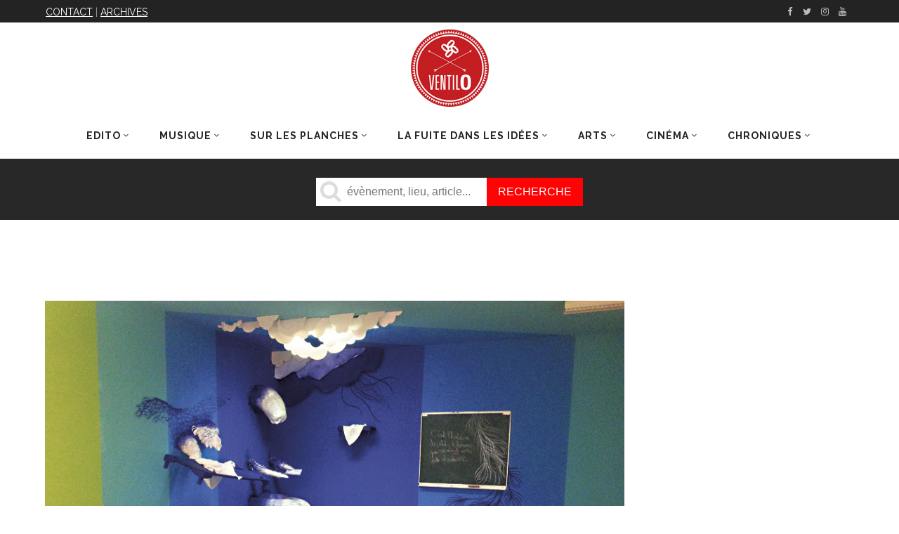

--- FILE ---
content_type: text/html; charset=utf-8
request_url: https://www.google.com/recaptcha/api2/aframe
body_size: 267
content:
<!DOCTYPE HTML><html><head><meta http-equiv="content-type" content="text/html; charset=UTF-8"></head><body><script nonce="5md4Pgc8rKZmTAKYlww4FA">/** Anti-fraud and anti-abuse applications only. See google.com/recaptcha */ try{var clients={'sodar':'https://pagead2.googlesyndication.com/pagead/sodar?'};window.addEventListener("message",function(a){try{if(a.source===window.parent){var b=JSON.parse(a.data);var c=clients[b['id']];if(c){var d=document.createElement('img');d.src=c+b['params']+'&rc='+(localStorage.getItem("rc::a")?sessionStorage.getItem("rc::b"):"");window.document.body.appendChild(d);sessionStorage.setItem("rc::e",parseInt(sessionStorage.getItem("rc::e")||0)+1);localStorage.setItem("rc::h",'1769253468175');}}}catch(b){}});window.parent.postMessage("_grecaptcha_ready", "*");}catch(b){}</script></body></html>

--- FILE ---
content_type: text/css; charset=utf-8
request_url: https://www.journalventilo.fr/wp-content/themes/magazinevibe/assets/css/style_dynamic.css?ver=1731077450
body_size: 479
content:
/* generated in /home/journalv/www/wp-content/themes/magazinevibe/assets/custom-styles/general-custom-styles.php magazinevibe_edge_design_styles function */
.edgtf-preload-background { background-image: url(https://www.journalventilo.fr/wp-content/themes/magazinevibe/assets/img/preload_pattern.png) !important;}

/* generated in /home/journalv/www/wp-content/themes/magazinevibe/assets/custom-styles/general-custom-styles.php magazinevibe_edge_design_styles function */
.edgtf-wrapper-inner, .edgtf-content { background-color: #ffffff;}

/* generated in /home/journalv/www/wp-content/themes/magazinevibe/assets/custom-styles/general-custom-styles.php magazinevibe_edge_design_styles function */
::selection { background: #dd3333;}

/* generated in /home/journalv/www/wp-content/themes/magazinevibe/assets/custom-styles/general-custom-styles.php magazinevibe_edge_design_styles function */
::-moz-selection { background: #dd3333;}

/* generated in /home/journalv/www/wp-content/themes/magazinevibe/assets/custom-styles/general-custom-styles.php magazinevibe_edge_design_styles function */
.edgtf-boxed .edgtf-wrapper { background-attachment: fixed;}

/* generated in /home/journalv/www/wp-content/themes/magazinevibe/assets/custom-styles/general-custom-styles.php magazinevibe_edge_content_styles function */
.edgtf-content .edgtf-content-inner > .edgtf-full-width > .edgtf-full-width-inner { padding-top: 0px;}

/* generated in /home/journalv/www/wp-content/themes/magazinevibe/assets/custom-styles/general-custom-styles.php magazinevibe_edge_content_styles function */
.edgtf-content .edgtf-content-inner > .edgtf-container > .edgtf-container-inner { padding-top: 0px;}

/* generated in /home/journalv/www/wp-content/themes/magazinevibe/assets/custom-styles/general-custom-styles.php magazinevibe_edge_h2_styles function */
h2 { color: #000000;font-size: 23px;}

/* generated in /home/journalv/www/wp-content/themes/magazinevibe/assets/custom-styles/general-custom-styles.php magazinevibe_edge_h3_styles function */
h3 { font-size: 20px;}

            @media only screen and (max-width: 700px) {
                .edgtf-top-bar {
                    height: 0;
                    display: none;
                }
            }
        /* generated in /home/journalv/www/wp-content/themes/magazinevibe/framework/modules/header/custom-styles/header.inc magazinevibe_edge_header_type3_logo_styles function */
.edgtf-header-type3 .edgtf-page-header .edgtf-logo-area { height: 129px;}

/* generated in /home/journalv/www/wp-content/themes/magazinevibe/framework/modules/header/custom-styles/header.inc magazinevibe_edge_header_type3_logo_inline_styles function */
.edgtf-logo-area .edgtf-logo-wrapper { padding-top: 0px;}


        
        
        
        
        
        
        
        
        
        
        
        
        
        
        

        
        
        
        
        
        
        
                
        
                
                    @media only screen and (max-width: 480px) {
            /* generated in /home/journalv/www/wp-content/themes/magazinevibe/framework/modules/header/custom-styles/mobile-header.php magazinevibe_edge_mobile_logo_styles function */
.edgtf-mobile-header .edgtf-mobile-logo-wrapper a { height: 40px !important;}

            }
        